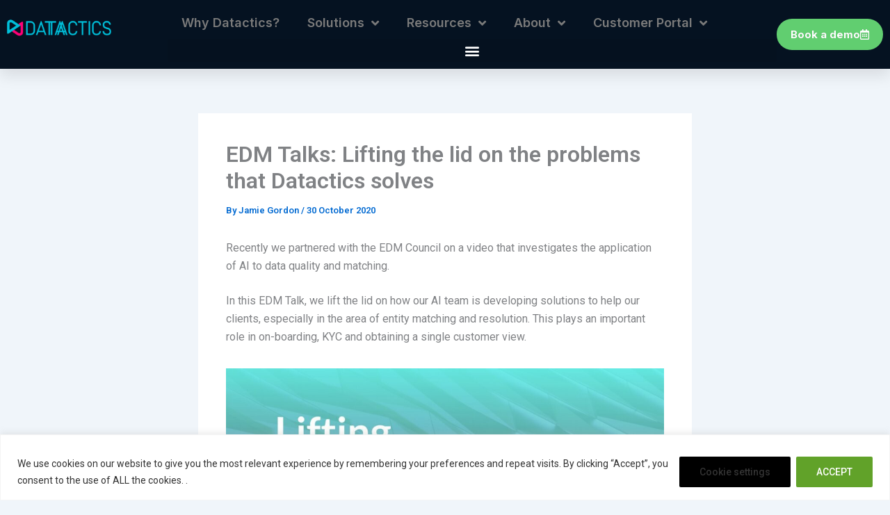

--- FILE ---
content_type: image/svg+xml
request_url: https://backup.datactics.net/wp-content/uploads/2023/03/Updated-Logo-March-2023.svg
body_size: 17088
content:
<?xml version="1.0" encoding="UTF-8"?>
<svg xmlns="http://www.w3.org/2000/svg" version="1.2" viewBox="0 0 414 65" width="414" height="65">
  <title>Updated-Logo-March-2023</title>
  <defs>
    <image width="414" height="65" id="img1" href="[data-uri]"></image>
  </defs>
  <style>
	</style>
  <use id="Background" href="#img1" x="0" y="0"></use>
</svg>
